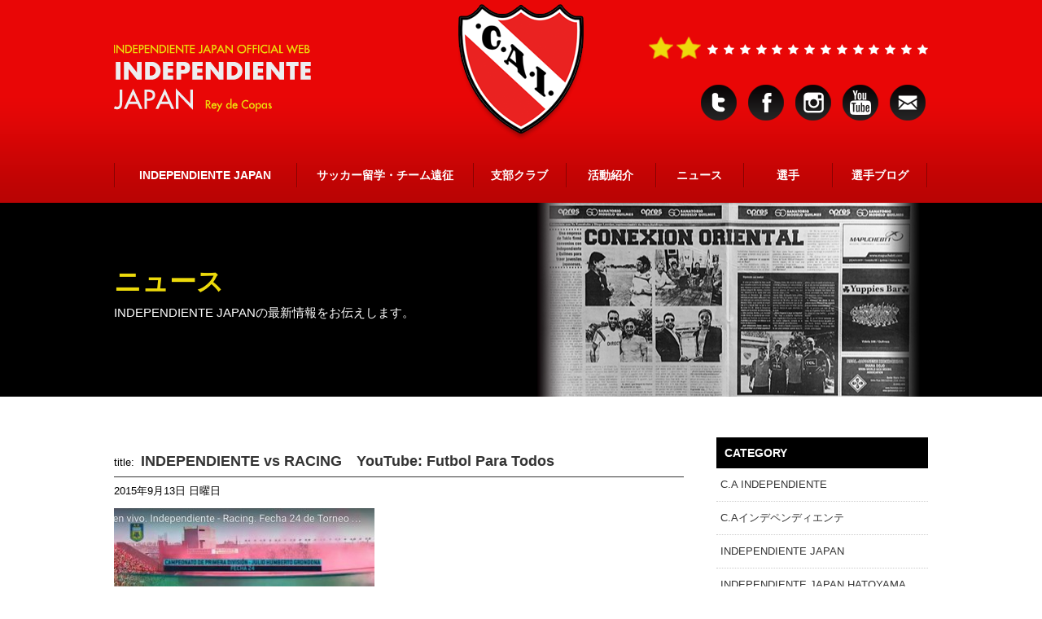

--- FILE ---
content_type: text/html; charset=UTF-8
request_url: http://clubaindependiente.jp/%E6%9C%AA%E5%88%86%E9%A1%9E/independiente-vs-racing.html
body_size: 19787
content:
<!DOCTYPE html PUBLIC "-//W3C//DTD XHTML 1.0 Transitional//EN" "http://www.w3.org/TR/xhtml1/DTD/xhtml1-transitional.dtd">
<html xmlns="http://www.w3.org/1999/xhtml" xmlns:og="http://ogp.me/ns#" xmlns:fb="http://www.facebook.com/2008/fbml">
<head>
<meta http-equiv="Content-Type" content="text/html; charset=UTF-8" />
<title>INDEPENDIENTE JAPAN OFFICIAL WEB SITE</title>
<link rel="icon" type="image/png" href="http://clubaindependiente.jp/wp/wp-content/themes/twentyeleven/favicon.png">
<link rel="alternate" type="application/rss+xml" title="RSS FEED" href="http://clubaindependiente.jp/feed" />



<link rel="stylesheet" type="text/css" href="http://clubaindependiente.jp/wp/wp-content/themes/twentyeleven/css/style.css" />
<link rel="stylesheet" type="text/css" href="http://clubaindependiente.jp/wp/wp-content/themes/twentyeleven/css/reset.css" />



<link rel="stylesheet" type="text/css" href="http://clubaindependiente.jp/wp/wp-content/themes/twentyeleven/css/news.css" />


<script type="text/javascript" src="http://clubaindependiente.jp/wp/wp-content/themes/twentyeleven/js/jquery-1.7.1.min.js"></script>
<script type="text/javascript" src="http://clubaindependiente.jp/wp/wp-content/themes/twentyeleven/js/jquery.easing.1.3.js"></script>
<script type="text/javascript" src="http://clubaindependiente.jp/wp/wp-content/themes/twentyeleven/js/jquery.droppy.js"></script>
<script type="text/javascript" src="http://clubaindependiente.jp/wp/wp-content/themes/twentyeleven/js/heightLine.js"></script>
<script type="text/javascript" src="http://clubaindependiente.jp/wp/wp-content/themes/twentyeleven/js/slidescroll.js"></script>
<script type="text/javascript" src="http://clubaindependiente.jp/wp/wp-content/themes/twentyeleven/js/main.js"></script>
<script type="text/javascript" src="http://clubaindependiente.jp/wp/wp-content/themes/twentyeleven/js/instafeed.min.js"></script>
<script type="text/javascript" src="http://clubaindependiente.jp/wp/wp-content/themes/twentyeleven/js/jquery.tile.js"></script>


<script type="text/javascript">
		$(function(){
			$("#slide .inner").slideShow({
				width: 760, height: 340, nav: true
			});
		})
		$(document).ready(function(){
			$("#slide .inner").fadeIn("normal");
		});
</script>



<link rel="alternate" type="application/rss+xml" title="INDEPENDIENTE JAPAN OFFICIAL WEB SITE &raquo; フィード" href="http://clubaindependiente.jp/feed" />
<link rel="alternate" type="application/rss+xml" title="INDEPENDIENTE JAPAN OFFICIAL WEB SITE &raquo; コメントフィード" href="http://clubaindependiente.jp/comments/feed" />
<link rel="alternate" type="application/rss+xml" title="INDEPENDIENTE JAPAN OFFICIAL WEB SITE &raquo; INDEPENDIENTE vs RACING　YouTube: Futbol Para Todos のコメントのフィード" href="http://clubaindependiente.jp/%e6%9c%aa%e5%88%86%e9%a1%9e/independiente-vs-racing.html/feed" />
<!-- This site uses the Google Analytics by MonsterInsights plugin v6.2.7 - Using Analytics tracking - https://www.monsterinsights.com/ -->
<script type="text/javascript" data-cfasync="false">
		var disableStr = 'ga-disable-UA-66798096-1';

	/* Function to detect opted out users */
	function __gaTrackerIsOptedOut() {
		return document.cookie.indexOf(disableStr + '=true') > -1;
	}

	/* Disable tracking if the opt-out cookie exists. */
	if ( __gaTrackerIsOptedOut() ) {
		window[disableStr] = true;
	}

	/* Opt-out function */
	function __gaTrackerOptout() {
	  document.cookie = disableStr + '=true; expires=Thu, 31 Dec 2099 23:59:59 UTC; path=/';
	  window[disableStr] = true;
	}
		(function(i,s,o,g,r,a,m){i['GoogleAnalyticsObject']=r;i[r]=i[r]||function(){
		(i[r].q=i[r].q||[]).push(arguments)},i[r].l=1*new Date();a=s.createElement(o),
		m=s.getElementsByTagName(o)[0];a.async=1;a.src=g;m.parentNode.insertBefore(a,m)
	})(window,document,'script','//www.google-analytics.com/analytics.js','__gaTracker');

	__gaTracker('create', 'UA-66798096-1', 'auto');
	__gaTracker('set', 'forceSSL', true);
	__gaTracker('send','pageview');
</script>
<!-- / Google Analytics by MonsterInsights -->
<link rel='stylesheet' id='wp-pagenavi-css'  href='http://clubaindependiente.jp/wp/wp-content/plugins/wp-pagenavi/pagenavi-css.css?ver=2.70' type='text/css' media='all' />
<link rel="EditURI" type="application/rsd+xml" title="RSD" href="http://clubaindependiente.jp/wp/xmlrpc.php?rsd" />
<link rel="wlwmanifest" type="application/wlwmanifest+xml" href="http://clubaindependiente.jp/wp/wp-includes/wlwmanifest.xml" /> 
<link rel='prev' title='INDEPENDIENTE vs RACING アベジャネダダビー 3-0の勝利' href='http://clubaindependiente.jp/%e6%9c%aa%e5%88%86%e9%a1%9e/independiente-vs-racing-%e3%82%a2%e3%83%99%e3%82%b8%e3%83%a3%e3%83%8d%e3%83%80%e3%83%80%e3%83%93%e3%83%bc-3-0%e3%81%ae%e5%8b%9d%e5%88%a9.html' />
<link rel='next' title='カズキ &amp; ルカス 世界の才能' href='http://clubaindependiente.jp/%e3%82%a2%e3%83%ab%e3%82%bc%e3%83%b3%e3%83%81%e3%83%b3%e3%82%b5%e3%83%83%e3%82%ab%e3%83%bc%e7%95%99%e5%ad%a6/kazuki-lucas-%e4%b8%96%e7%95%8c%e3%81%ae%e6%89%8d%e8%83%bd.html' />
<meta name="generator" content="WordPress 4.1.41" />
<link rel='canonical' href='http://clubaindependiente.jp/%e6%9c%aa%e5%88%86%e9%a1%9e/independiente-vs-racing.html' />
<link rel='shortlink' href='http://clubaindependiente.jp/?p=1042' />

<script type="text/javascript">

  var _gaq = _gaq || [];
  _gaq.push(['_setAccount', 'UA-11894479-1']);
  _gaq.push(['_trackPageview']);

  (function() {
    var ga = document.createElement('script'); ga.type = 'text/javascript'; ga.async = true;
    ga.src = ('https:' == document.location.protocol ? 'https://ssl' : 'http://www') + '.google-analytics.com/ga.js';
    var s = document.getElementsByTagName('script')[0]; s.parentNode.insertBefore(ga, s);
  })();

</script>

</head>

<body class="single single-post postid-1042 single-format-standard singular two-column right-sidebar">


<!-- header -->
<div id="header">
	<div class="inner">
<h1><a href="/"><img src="http://clubaindependiente.jp/wp/wp-content/themes/twentyeleven/images/logo_header.png" alt="INDEPENDIENTE JAPAN" /></a></h1>
        <p class="ttl"><img src="http://clubaindependiente.jp/wp/wp-content/themes/twentyeleven/images/ttl_header.png" alt="INDEPENDIENTE JAPAN OFFICIAL WEB INDEPENDIENTE JAPAN" /></p>
        <p class="star"><img src="http://clubaindependiente.jp/wp/wp-content/themes/twentyeleven/images/pic_header_01.png" alt="" /></p>

     
        <ul class="sns">
            <li><a href="https://twitter.com/caijapan" target="_blank"><img src="http://clubaindependiente.jp/wp/wp-content/themes/twentyeleven/images/ico_twitter.png" alt="" /></a></li>
            <li><a href="https://www.facebook.com/independientejapan" target="_blank"><img src="http://clubaindependiente.jp/wp/wp-content/themes/twentyeleven/images/ico_facebook.png" alt="" /></a></li>
            <li><a href="https://instagram.com/independientejapan/" target="_blank"><img src="http://clubaindependiente.jp/wp/wp-content/themes/twentyeleven/images/ico_instagram.png" alt="" /></a></li>
	    <li><a href="https://www.youtube.com/user/SitioOficialCAI" target="_blank"><img src="http://clubaindependiente.jp/wp/wp-content/themes/twentyeleven/images/ico_youtube.png" alt="" /></a></li>
            <li><a href="mailto:independientejapan@hotmail.com" target="_blank"><img src="http://clubaindependiente.jp/wp/wp-content/themes/twentyeleven/images/ico_mail.png" alt="" /></a></li>
        </ul>
        <ul class="gnav">
            <li class="about"><a href="/about/">INDEPENDIENTE JAPAN</a></li>
            <li class="abroad"><a href="/abroad/">サッカー留学・チーム遠征</a></li>
	    <li class="branch"><a href="/branch/">支部クラブ</a></li>
            <li class="introduction"><a href="/introduction/">活動紹介</a></li>
            <li class="news"><a href="/news/">ニュース</a></li>
            <li class="player"><a href="/player/">選手</a></li>
            <li class="blog"><a href="/blog/">選手ブログ</a></li
        ></ul>
    </div>
</div>
<!-- header -->


<div id="container">

	

<div class="breadcrumbs">
    </div>


<div id="header-gra-inner">


<div id="top">
	<div class="top_news">
    	<h2>ニュース</h2>
        <p class="sttl">
INDEPENDIENTE JAPANの最新情報をお伝えします。
        </p>
    </div>
</div>






</div>


<!-- /header -->
    
   











<!-- /header -->
<div id="main">
<div id="conts">



					



<article id="post-1042" class="post-1042 post type-post status-publish format-standard hentry category-1">

<div class="article">

				
<p class="title"><span>title:</span><a href="http://clubaindependiente.jp/%e6%9c%aa%e5%88%86%e9%a1%9e/independiente-vs-racing.html">INDEPENDIENTE vs RACING　YouTube: Futbol Para Todos</a></p>
<span>2015年9月13日 日曜日</span>

<div class="photo"></div>
<p> <p><a href="http://clubaindependiente.jp/wp/wp-content/uploads/2015/09/image51.jpg"><img class="alignnone size-medium wp-image-1050" src="http://clubaindependiente.jp/wp/wp-content/uploads/2015/09/image51-320x232.jpg" alt="image" width="320" height="232" /></a></p>
<p>↓　↓　↓ YouTube: Futbol Para Totos/ en vivo ↓　↓　↓</p>
<p><iframe width="584" height="329" src="https://www.youtube.com/embed/vDrYO5dcDXM?feature=oembed" frameborder="0" allowfullscreen></iframe></p>
</p>



	<div class="entry-content">

			</div><!-- .entry-content -->


    
    
</article><!-- #post-1042 -->



<nav id="nav-single">
<span class="nav-previous"><a href="http://clubaindependiente.jp/%e6%9c%aa%e5%88%86%e9%a1%9e/independiente-vs-racing-%e3%82%a2%e3%83%99%e3%82%b8%e3%83%a3%e3%83%8d%e3%83%80%e3%83%80%e3%83%93%e3%83%bc-3-0%e3%81%ae%e5%8b%9d%e5%88%a9.html" rel="prev"><span class="meta-nav">&larr;</span> PREV.</a></span>
<span class="nav-next"><a href="http://clubaindependiente.jp/%e3%82%a2%e3%83%ab%e3%82%bc%e3%83%b3%e3%83%81%e3%83%b3%e3%82%b5%e3%83%83%e3%82%ab%e3%83%bc%e7%95%99%e5%ad%a6/kazuki-lucas-%e4%b8%96%e7%95%8c%e3%81%ae%e6%89%8d%e8%83%bd.html" rel="next">NEXT <span class="meta-nav">&rarr;</span></a></span>
</nav><!-- #nav-single -->

				
</div><!-- #conts -->
		

<div id="sidebar" class="widget-area" role="complementary">


			<aside id="categories-2" class="widget widget_categories"><h3 class="widget-title">CATEGORY</h3>		<ul>
	<li class="cat-item cat-item-63"><a href="http://clubaindependiente.jp/./c-a-independiente" >C.A INDEPENDIENTE</a>
</li>
	<li class="cat-item cat-item-62"><a href="http://clubaindependiente.jp/./c-a%e3%82%a4%e3%83%b3%e3%83%87%e3%83%9a%e3%83%b3%e3%83%87%e3%82%a3%e3%82%a8%e3%83%b3%e3%83%86" >C.Aインデペンディエンテ</a>
</li>
	<li class="cat-item cat-item-90"><a href="http://clubaindependiente.jp/./independiente-japan" >INDEPENDIENTE JAPAN</a>
</li>
	<li class="cat-item cat-item-102"><a href="http://clubaindependiente.jp/./independiente-japan-hatoyama" >INDEPENDIENTE JAPAN HATOYAMA</a>
</li>
	<li class="cat-item cat-item-91"><a href="http://clubaindependiente.jp/./independiente-japan-miyakojima" >INDEPENDIENTE JAPAN MIYAKOJIMA</a>
</li>
	<li class="cat-item cat-item-87"><a href="http://clubaindependiente.jp/./kick-futbol-life" >KICK &amp; FUTBOL LIFE</a>
</li>
	<li class="cat-item cat-item-50"><a href="http://clubaindependiente.jp/./santiago-rodriguez" >Santiago Rodriguez</a>
</li>
	<li class="cat-item cat-item-64"><a href="http://clubaindependiente.jp/./yu-kawakubo" >Yu Kawakubo</a>
</li>
	<li class="cat-item cat-item-57"><a href="http://clubaindependiente.jp/./%e3%82%a2%e3%83%ab%e3%82%bc%e3%83%b3%e3%83%81%e3%83%b3%e3%82%b5%e3%83%83%e3%82%ab%e3%83%bc%e7%95%99%e5%ad%a6" >アルゼンチンサッカー留学</a>
</li>
	<li class="cat-item cat-item-12"><a href="http://clubaindependiente.jp/./%e3%83%a1%e3%83%87%e3%82%a3%e3%82%a2" >メディア</a>
</li>
	<li class="cat-item cat-item-44"><a href="http://clubaindependiente.jp/./%e5%8b%95%e7%94%bb" >動画</a>
</li>
	<li class="cat-item cat-item-54"><a href="http://clubaindependiente.jp/./%e5%b7%9d%e4%b9%85%e4%bf%9d-%e6%82%a0" >川久保 悠</a>
</li>
	<li class="cat-item cat-item-85"><a href="http://clubaindependiente.jp/./%e6%97%a5%e9%87%8e-%e5%8b%87%e4%ba%ba" >日野 勇人</a>
</li>
	<li class="cat-item cat-item-1"><a href="http://clubaindependiente.jp/./%e6%9c%aa%e5%88%86%e9%a1%9e" >未分類</a>
</li>
	<li class="cat-item cat-item-112"><a href="http://clubaindependiente.jp/./%e6%ab%bb%e4%ba%95-%e6%82%a0%e8%b2%b4" >櫻井 悠貴</a>
</li>
		</ul>
</aside><aside id="archives-2" class="widget widget_archive"><h3 class="widget-title">ARCHIVES</h3>		<ul>
	<li><a href='http://clubaindependiente.jp/2021/12'>2021年12月</a></li>
	<li><a href='http://clubaindependiente.jp/2021/09'>2021年9月</a></li>
	<li><a href='http://clubaindependiente.jp/2021/08'>2021年8月</a></li>
	<li><a href='http://clubaindependiente.jp/2021/07'>2021年7月</a></li>
	<li><a href='http://clubaindependiente.jp/2021/06'>2021年6月</a></li>
	<li><a href='http://clubaindependiente.jp/2021/05'>2021年5月</a></li>
	<li><a href='http://clubaindependiente.jp/2021/04'>2021年4月</a></li>
	<li><a href='http://clubaindependiente.jp/2021/03'>2021年3月</a></li>
	<li><a href='http://clubaindependiente.jp/2020/01'>2020年1月</a></li>
	<li><a href='http://clubaindependiente.jp/2019/12'>2019年12月</a></li>
	<li><a href='http://clubaindependiente.jp/2019/11'>2019年11月</a></li>
	<li><a href='http://clubaindependiente.jp/2019/05'>2019年5月</a></li>
	<li><a href='http://clubaindependiente.jp/2019/02'>2019年2月</a></li>
	<li><a href='http://clubaindependiente.jp/2019/01'>2019年1月</a></li>
	<li><a href='http://clubaindependiente.jp/2018/11'>2018年11月</a></li>
	<li><a href='http://clubaindependiente.jp/2018/10'>2018年10月</a></li>
	<li><a href='http://clubaindependiente.jp/2018/09'>2018年9月</a></li>
	<li><a href='http://clubaindependiente.jp/2018/08'>2018年8月</a></li>
	<li><a href='http://clubaindependiente.jp/2018/07'>2018年7月</a></li>
	<li><a href='http://clubaindependiente.jp/2018/06'>2018年6月</a></li>
	<li><a href='http://clubaindependiente.jp/2018/05'>2018年5月</a></li>
	<li><a href='http://clubaindependiente.jp/2018/04'>2018年4月</a></li>
	<li><a href='http://clubaindependiente.jp/2018/03'>2018年3月</a></li>
	<li><a href='http://clubaindependiente.jp/2018/02'>2018年2月</a></li>
	<li><a href='http://clubaindependiente.jp/2018/01'>2018年1月</a></li>
	<li><a href='http://clubaindependiente.jp/2017/12'>2017年12月</a></li>
	<li><a href='http://clubaindependiente.jp/2017/11'>2017年11月</a></li>
	<li><a href='http://clubaindependiente.jp/2017/10'>2017年10月</a></li>
	<li><a href='http://clubaindependiente.jp/2017/09'>2017年9月</a></li>
	<li><a href='http://clubaindependiente.jp/2017/08'>2017年8月</a></li>
	<li><a href='http://clubaindependiente.jp/2017/07'>2017年7月</a></li>
	<li><a href='http://clubaindependiente.jp/2017/05'>2017年5月</a></li>
	<li><a href='http://clubaindependiente.jp/2017/03'>2017年3月</a></li>
	<li><a href='http://clubaindependiente.jp/2017/02'>2017年2月</a></li>
	<li><a href='http://clubaindependiente.jp/2016/11'>2016年11月</a></li>
	<li><a href='http://clubaindependiente.jp/2016/10'>2016年10月</a></li>
	<li><a href='http://clubaindependiente.jp/2016/09'>2016年9月</a></li>
	<li><a href='http://clubaindependiente.jp/2016/08'>2016年8月</a></li>
	<li><a href='http://clubaindependiente.jp/2016/07'>2016年7月</a></li>
	<li><a href='http://clubaindependiente.jp/2016/06'>2016年6月</a></li>
	<li><a href='http://clubaindependiente.jp/2016/05'>2016年5月</a></li>
	<li><a href='http://clubaindependiente.jp/2016/04'>2016年4月</a></li>
	<li><a href='http://clubaindependiente.jp/2016/03'>2016年3月</a></li>
	<li><a href='http://clubaindependiente.jp/2016/02'>2016年2月</a></li>
	<li><a href='http://clubaindependiente.jp/2016/01'>2016年1月</a></li>
	<li><a href='http://clubaindependiente.jp/2015/12'>2015年12月</a></li>
	<li><a href='http://clubaindependiente.jp/2015/11'>2015年11月</a></li>
	<li><a href='http://clubaindependiente.jp/2015/10'>2015年10月</a></li>
	<li><a href='http://clubaindependiente.jp/2015/09'>2015年9月</a></li>
	<li><a href='http://clubaindependiente.jp/2015/08'>2015年8月</a></li>
	<li><a href='http://clubaindependiente.jp/2015/07'>2015年7月</a></li>
	<li><a href='http://clubaindependiente.jp/2015/06'>2015年6月</a></li>
	<li><a href='http://clubaindependiente.jp/2015/05'>2015年5月</a></li>
	<li><a href='http://clubaindependiente.jp/2015/04'>2015年4月</a></li>
	<li><a href='http://clubaindependiente.jp/2015/03'>2015年3月</a></li>
	<li><a href='http://clubaindependiente.jp/2015/02'>2015年2月</a></li>
	<li><a href='http://clubaindependiente.jp/2015/01'>2015年1月</a></li>
	<li><a href='http://clubaindependiente.jp/2014/12'>2014年12月</a></li>
	<li><a href='http://clubaindependiente.jp/2014/11'>2014年11月</a></li>
		</ul>
</aside>		<aside id="recent-posts-2" class="widget widget_recent_entries">		<h3 class="widget-title">LATEST NEWS</h3>		<ul>
					<li>
				<a href="http://clubaindependiente.jp/%e6%9c%aa%e5%88%86%e9%a1%9e/independiente-japan-hatoyama-u-12-%e5%86%ac%e5%90%88%e5%ae%bf%e5%be%a1%e6%ae%bf%e5%a0%b4%e3%82%af%e3%83%aa%e3%82%b9%e3%83%9e%e3%82%b9cup-%e6%ba%96%e5%84%aa%e5%8b%9d.html">INDEPENDIENTE JAPAN HATOYAMA U-12 冬合宿/御殿場クリスマスCUP 準優勝</a>
						</li>
					<li>
				<a href="http://clubaindependiente.jp/%e6%9c%aa%e5%88%86%e9%a1%9e/independiente-japan-hatoyama-u-12-dalponte-jr%e3%83%95%e3%83%83%e3%83%88%e3%82%b5%e3%83%ab%e5%a4%a7%e4%bc%9a.html">INDEPENDIENTE JAPAN HATOYAMA U-12 DalPonte Jrフットサル大会</a>
						</li>
					<li>
				<a href="http://clubaindependiente.jp/%e6%9c%aa%e5%88%86%e9%a1%9e/independiente-japan-hatoyama-u-12-gla-spo-u-12%e5%a4%a7%e4%bc%9a-%e6%ba%96%e5%84%aa%e5%8b%9d.html">INDEPENDIENTE JAPAN HATOYAMA U-12/ Gla-spo U-12大会 準優勝</a>
						</li>
					<li>
				<a href="http://clubaindependiente.jp/%e6%9c%aa%e5%88%86%e9%a1%9e/independiente-japan-hatoyama-u-12-tobigeri-festival-3%e4%bd%8d%e5%85%a5%e8%b3%9e.html">INDEPENDIENTE JAPAN HATOYAMA U-12 TOBIGERI FESTIVAL 3位入賞</a>
						</li>
					<li>
				<a href="http://clubaindependiente.jp/%e6%9c%aa%e5%88%86%e9%a1%9e/independiente-japan-hatoyama-u-12-4%e7%a8%ae%e3%83%aa%e3%83%bc%e3%82%b0%e7%9c%8c%e5%a4%a7%e4%bc%9a%e5%87%ba%e5%a0%b4%e6%b1%ba%e5%ae%9a%ef%bc%81%ef%bc%81.html">INDEPENDIENTE JAPAN HATOYAMA U-12 4種リーグ県大会出場決定！！</a>
						</li>
				</ul>
		</aside>


<!--sidebar -->



<!--/sidebar -->

</div>

</div><!-- #main -->

</div>
<!-- /content -->

<!-- footer -->
<div id="footer">

	<script type="text/javascript">
	var userFeed = new Instafeed({
	get:'user',
	userId:'2092137391',
	links:true,
	limit:16,
	resolution:'low_resolution',
	template:'<li><a href="{{link}}"><img src="{{image}}" target="_blank"></a></li>',
	accessToken:'2092137391.4e40ff8.49478764fbd643b7935b269e1b295bc9'
	});
	userFeed.run();
	</script> 
	<ul id="instafeed"></ul>


	<div class="footer_top"><img src="http://clubaindependiente.jp/wp/wp-content/themes/twentyeleven/images/bg_footer_top.jpg" alt="" /></div>
	<div class="footer_bottom">
    	<div class="inner">


    		<p class="img"><img src="http://clubaindependiente.jp/wp/wp-content/themes/twentyeleven/images/logo_footer.gif" alt="Club Atletico Independiente" /></p>
            <p class="trophy"><img src="http://clubaindependiente.jp/wp/wp-content/themes/twentyeleven/images/trophy.gif" alt="" /></p>
        </div>
    </div>
</div>
<!-- footer -->

</body>
</html>



--- FILE ---
content_type: text/css
request_url: http://clubaindependiente.jp/wp/wp-content/themes/twentyeleven/css/style.css
body_size: 53499
content:
@charset "UTF-8";
/* CSS Document */


/*================================================
　　　　* common
================================================*/
html,body{margin:0;padding:0;height:100%;background:transparent;}body{font:13px/1.231 arial,YuGothic,'Yu Gothic', '游ゴシック',"ヒラギノ角ゴ Pro W3","Hiragino Kaku Gothic Pro","Lucida Grande","ＭＳ Ｐゴシック","Osaka",sans-serif;*font-size:small;*font:x-small;color:#000000;text-align:left;background:#ffffff;line-height:1.6;}article,aside,canvas,details,figcaption,figure,footer,header,hgroup,menu,nav,section,summary{display:block;}table{font-size: inherit;font:100%;width:100%;border-collapse:collapse;border:0;}pre,code,kbd,samp,tt{font-family:monospace;*font-size:108%;line-height:100%;}img{vertical-align:bottom;}strong{font-weight:bold;}p{margin-bottom:1em;}object{margin:0;padding:0;}

p,.txt,.title,.sttl,a,h2 span,.left{
	font-family:arial,YuGothic,'Yu Gothic', '游ゴシック',"ヒラギノ角ゴ Pro W3","Hiragino Kaku Gothic Pro","Lucida Grande","ＭＳ Ｐゴシック","Osaka",sans-serif;

	}

	html,body{
    width: 100%;
}


#container{
	overflow:hidden;
	min-width:1100px;
	width:100%;
	}

a {
	text-decoration: none;
	-webkit-transition: all 0.3s ease;
	-moz-transition: all 0.3s ease;
		color: #333;
}

a:hover {
	opacity: 0.6; filter: alpha(opacity=60);
	text-decoration:none;
}
a:visited {
	color: #333;
	text-decoration: none;
}


a:active {
	color: #333;
	text-decoration: none;
}


.cv a {
			background: url(../images/ico_cv.gif) no-repeat 40px 10px;
			border: 5px solid #e81122;
			color: #e81122;
			font-size: 18px;
			font-weight: bold;
			width: 460px;
			height: 45px;
			margin: 0 auto;
			padding: 25px 0 0 110px;
			display: block;
		}

.cv_tel{
			color: #e81122;
			font-size: 16px;
			font-weight: bold;
			text-align:center;
			padding-top:10px;
}

/* header */
#header {
	background: url(../images/bg_header.gif) repeat-x;
	height: 249px;
	box-shadow: 0 1px 3px #000;
	overflow:hidden;
	-moz-box-shadow: 0 1px 3px #000;
    -webkit-box-shadow: 0 1px 3px #000;
	min-width:1100px;
	width:100%;

}

	#header .inner {
		width: 1000px;
		margin: 0 auto;
		position: relative;
		overflow: hidden;
	}

		#header .inner h1 {
			text-align: center;
			padding: 5px 0 25px 0;
		}

		#header .inner .ttl {
			position: absolute;
			top: 55px;
			left: 0;
		}

		#header .inner .star {
			position: absolute;
			top: 45px;
			right: 0;
		}

		#header .inner ul.sns {
			width: 236px;
			width: 294px;
			margin: 0 -15px 0 0;
			position: absolute;
			top: 104px;
			right: 0;
			overflow: hidden;
		}

			#header .inner ul.sns li {
				width: 44px;
				margin: 0 14px 0 0;
				float: left;
			}

		#header .inner ul.gnav {
			background: url(../images/border_gnav.gif) no-repeat right;
			overflow: hidden;
		}

			#header .inner ul.gnav li {
				background: url(../images/border_gnav.gif) no-repeat left;
				font-family: YuGothic, '游ゴシック','ヒラギノ角ゴ Pro W3','Hiragino Kaku Gothic Pro','メイリオ',Meiryo,sans-serif;
				font-size: 14px;
				font-weight: bold;
				text-align: center;
				float: left;
			}

				#header .inner ul.gnav li a {
					padding: 8px 0;
					display: block;
				}

			#header .inner ul.gnav li.about {
				width: 224px;
			}

			#header .inner ul.gnav li.abroad {
				width: 217px;
			}

			#header .inner ul.gnav li.branch {
				width: 114px;
			}

			#header .inner ul.gnav li.introduction {
				width: 110px;
			}

			#header .inner ul.gnav li.news {
				width: 108px;
			}

			#header .inner ul.gnav li.player {
				width: 109px;
			}

			#header .inner ul.gnav li.blog {
				width: 118px;
			}

				#header .inner ul.gnav li a {
					color: #FFFFFF;
				}
/* /header */

/* top */
#top {
	background: #000000;
}
/* /top */

/* content */
#content {
	background: url(../images/bg_logo.gif) no-repeat center 0;
font-family:YuGothic, 'Yu Gothic', '游ゴシック','ヒラギノ角ゴ Pro W3','Hiragino Kaku Gothic Pro','メイリオ',Meiryo,sans-serif;
}

/* /content */

/* footer */
#footer {
	overflow:hidden;
	min-width:1100px;
	width:100%;
}

	#footer .footer_top img{
		width: 100%;
	}

	#footer .footer_bottom {
		background: #000000;
		padding: 70px 0 40px 0;
	}

	#footer .inner {
		width: 1000px;
		margin: 0 auto;
	}

		#footer .instagram {
			font-size: 20px;
			font-weight: bold;
			text-align: center;
			padding: 40px 0 0;
			margin: 0;
		}

		#footer #instafeed {
		list-style: outside none none;
		margin: 0 auto;
		padding:90px 0 0;
		position: relative;
		width: 1000px;
		}

		#footer #instafeed::after {
		clear: both;
		content: ".";
		display: block;
		font-size: 0;
		height: 0;
		visibility: hidden;
		}

		#footer #instafeed li {
		float: left;
		padding:0 10px 20px;
		width:105px;
		height:105px;
		overflow:hidden;
		}

		#footer #instafeed li img {
		width:105px;
		}

		#footer .inner .img {
			padding: 0 0 30px 0;
		}

		#footer .inner .trophy {
			width: 528px;
			margin: 0 auto;
		}

/* /footer */


/*================================================
　　　　* /common
================================================*/


/*================================================
　　　　* lower
================================================*/

/*===== index =====*/

/* top */

/* top_index */
#slide {
			background-color: #000;
	font-size: 20px;
	font-weight: bold;
	text-align: center;
	padding: 20px 0 5px 0;
}

.slide-nav{
	display:inline;
	padding:0 4px;
	text-align: center;
	}

ul.slide-nav li{
		display:inline;
	padding:0 4px;
	}
ul.slide-nav li a{
		cursor:pointer;
		transition: all 0.3s ease 0s;

	}




/* /top_index */

/* /top */

/* content */
.content_index {

	padding: 80px 0 ;
		background: url(../images/bg_logo.gif) no-repeat center 0;
}

	.content_index .sec_01 {
		width: 1000px;
		margin: 0 auto 80px auto;
	}
		.content_index .sec_01 h2 {
			text-align: center;
			margin: 0 0 10px 0;
		}
		.content_index .sec_01 .sttl {
			color: #e60012;
			font-size: 15px;
			font-weight: bold;
			text-align: center;
			margin: 0 0 35px 0;
		}
		.content_index .sec_01 ul li .date {
			font-size: 13px;
			margin: 0 0 10px 0;
		}
		.content_index .sec_01 ul#newslist {
			width: 1020px;
			margin: 0 -30px 15px 0;
			overflow: hidden;
		}
		.content_index .sec_01 ul#newslist li{
			width: 310px;
			margin: 0 30px 50px 0;
			float: left;
			overflow:hidden;
		}
		.content_index .sec_01 ul#newslist li:nth-child(3n+1){
			clear: both;
		}
		.content_index .sec_01 ul#newslist li .title {
			position:relative;
			line-height:1.6;
			margin:10px 0 0 0;
		}
		.content_index .sec_01 ul#newslist li .title a{
			display:block;
			text-align:left;
		}
		.content_index .sec_01 ul#newslist li .date{
			margin:10px 0 0 0;
			display:block;
			font-size:12px;
		}
		.content_index .sec_01 ul#newslist li img{
			width:auto;
			height:210px;
		}
		.content_index .sec_01 .btn a {
			background-color: #e80100;
			color: #FFFFFF;
			font-size: 14px;
			text-align: center;
			width: 190px;
			margin: 0 auto;
			padding: 15px 0;
			display: block;
			border-radius:4px;
			font-family:arial,YuGothic,'Yu Gothic', '游ゴシック',"ヒラギノ角ゴ Pro W3","Hiragino Kaku Gothic Pro","Lucida Grande","ＭＳ Ｐゴシック","Osaka",sans-serif;
		}

.sec_02 {
	margin: 0 0 100px 0;
}

	.sec_02 .about {
		border-top: 1px solid #cccccc;
		background: #FFFFFF;
	}

		.sec_02 .about .inner {
			background: url(../images/bg_index_01.jpg) no-repeat 0;
			width: 1000px;
			height: 379px;
			margin: 0 auto;
			position: relative;
			overflow: hidden;
		}

			.sec_02 .about .inner .box {
				width: 440px;
				position: absolute;
				top: 115px;
				left: 0;
			}

				.sec_02 .about .inner .box .ttl {
					font-size: 26px;
font-family: YuGothic, '游ゴシック','ヒラギノ角ゴ Pro W3','Hiragino Kaku Gothic Pro','メイリオ',Meiryo,sans-serif;
					font-weight: bold;
					margin: 0 0 20px 0;
				}

				.sec_02 .about .inner .box .txt {
					font-size: 15px;
					line-height: 1.7;
					margin: 0 0 20px 0;
				}

					.sec_02 .btn a {
						background-color: #e80100;
						color: #FFFFFF;
						font-size: 14px;
						text-align: center;
						width: 190px;
						padding: 15px 0;
						display: block;
						border-radius:4px;
							font-family:arial,YuGothic,'Yu Gothic', '游ゴシック',"ヒラギノ角ゴ Pro W3","Hiragino Kaku Gothic Pro","Lucida Grande","ＭＳ Ｐゴシック","Osaka",sans-serif;
					}

	.sec_02 .abroad {
		background-color: #1c1c1c;
	}

		.sec_02 .abroad .inner {
			background: url(../images/bg_index_02.jpg) no-repeat 0;
			width: 1000px;
			height: 380px;
			margin: 0 auto;
			position: relative;
			overflow: hidden;
		}

			.sec_02 .abroad .inner .box {
				width: 385px;
				position: absolute;
				top: 95px;
				left: 615px;
			}

				.sec_02 .abroad .inner .box .ttl {
					color: #FFFFFF;
					font-size: 26px;
font-family: YuGothic, '游ゴシック','ヒラギノ角ゴ Pro W3','Hiragino Kaku Gothic Pro','メイリオ',Meiryo,sans-serif;
					font-weight: bold;
					margin: 0 0 20px 0;
				}

				.sec_02 .abroad .inner .box .txt {
					color: #FFFFFF;
					font-size: 15px;
					line-height: 1.7;
					margin: 0 0 20px 0;
				}



	.sec_02 .volunteer {
		background: #FFFFFF;
	}

		.sec_02 .volunteer .inner {
			background: url(../images/bg_index_03.jpg) no-repeat 0;
			width: 1000px;
			height: 378px;
			margin: 0 auto;
			position: relative;
			overflow: hidden;
		}

			.sec_02 .volunteer .inner .box {
				width: 440px;
				position: absolute;
				top: 115px;
				left: 0;
			}

				.sec_02 .volunteer .inner .box .ttl {
					font-size: 26px;
font-family: YuGothic, '游ゴシック','ヒラギノ角ゴ Pro W3','Hiragino Kaku Gothic Pro','メイリオ',Meiryo,sans-serif;
					font-weight: bold;
					margin: 0 0 20px 0;
				}

				.sec_02 .volunteer .inner .box .txt {
					font-size: 15px;
					line-height: 1.7;
					margin: 0 0 20px 0;
				}



	.sec_02 .introduction {
		background-color: #000000;
	}

		.sec_02 .introduction .inner {
			background: url(../images/bg_index_04.jpg) no-repeat 0;
			width: 1000px;
			height: 380px;
			margin: 0 auto;
			position: relative;
			overflow: hidden;
		}

			.sec_02 .introduction .inner .box {
				width: 385px;
				position: absolute;
				top: 95px;
				left: 615px;
			}

				.sec_02 .introduction .inner .box .ttl {
					color: #FFFFFF;
					font-size: 26px;
font-family: YuGothic, '游ゴシック','ヒラギノ角ゴ Pro W3','Hiragino Kaku Gothic Pro','メイリオ',Meiryo,sans-serif;
					font-weight: bold;
					margin: 0 0 20px 0;
				}

				.sec_02 .introduction .inner .box .txt {
					color: #FFFFFF;
					font-size: 15px;
					line-height: 1.7;
					margin: 0 0 20px 0;
				}



.sec_03 {
	margin: 0 0 80px 0;
}

	.sec_03 .inner {
		width: 1000px;
		margin: 0 auto;
	}

		.sec_03 .inner  ul {
			width: 1020px;
			margin: 0 -20px 0 0;
			overflow: hidden;
		}

			.sec_03 .inner  ul li {
				width: 320px;
				margin: 0 20px 20px 0;
				float: left;
			}

/* /content */

/*===== /index =====*/

/*===== about =====*/

/* top */

/* top_about */
.top_about {
	background: url(../images/bg_top_about.jpg) no-repeat 0;
	width: 1000px;
	height: 239px;
	margin: 0 auto;
}

	.top_about h2 {
		color: #edda0b;
font-family: YuGothic, '游ゴシック','ヒラギノ角ゴ Pro W3','Hiragino Kaku Gothic Pro','メイリオ',Meiryo,sans-serif;
		font-size: 33px;
		font-weight: bold;
		margin: 0 0 10px 0;
		padding: 80px 0 0 0;
	}

	.top_about .sttl {
		color: #FFFFFF;
		font-size: 15px;
		line-height: 1.6;
	}
/* /top_about */

/* /top */

/* content */
.content_about {
	width: 1000px;
	margin: 0 auto;
	padding: 80px 0 0 0;
	font-family: YuGothic, '游ゴシック','ヒラギノ角ゴ Pro W3','Hiragino Kaku Gothic Pro','メイリオ',Meiryo,sans-serif;
}

	.content_about .sec_01 {
		width: 1000px;
		margin: 0 auto;
	}

		.content_about .sec_01 .dl_01 {
			width: 1000px;
			margin: 0 0 135px 0;
			overflow: hidden;
		}

			.content_about .sec_01 .dl_01 dt {
				width: 400px;
				margin:0 60px 0 0;
				float: left;
			}

				.content_about .sec_01 .dl_01 dt .img_01 {
					margin:0 0 10px 0;
				}

			.content_about .sec_01 .dl_01 dd {
				width: 540px;
				float: left;
			}

				.content_about .sec_01 .dl_01 dd .ttl {
					color: #cd0000;
					font-size: 24px;
					font-weight: bold;
					line-height: 1.5;
					margin: 0 0 35px 0;
				}

				.content_about .sec_01 .dl_01 dd .txt {
					font-size: 15px;
					line-height: 1.7;
				}

		.content_about .sec_01 .dl_02 {
			width: 1000px;
			margin: 0 0 135px 0;
			overflow: hidden;
		}

			.content_about .sec_01 .dl_02 dt {
				width: 540px;
				margin:0 60px 0 0;
				float: left;
			}
				.content_about .sec_01 .dl_02 dt .ttl {
					color: #cd0000;
					font-size: 24px;
					font-weight: bold;
					line-height: 1.5;
					margin: 0 0 10px 0;
				}

				.content_about .sec_01 .dl_02 dt .sttl {
					color: #cd0000;
					font-size: 14px;
					font-weight: bold;
					line-height: 1.5;
					margin: 0 0 35px 0;
				}

				.content_about .sec_01 .dl_02 dt .txt {
					font-size: 15px;
					line-height: 1.7;
				}

					.content_about .sec_01 .dl_02 dt .txt a {
						color: #2ba6f4;
						text-decoration: underline;
					}

			.content_about .sec_01 .dl_02 dd {
				width: 400px;
				float: left;
			}

				.content_about .sec_01 .dl_02 dd .img_01 {
					margin:0 0 10px 0;
				}

		.content_about .sec_01 .dl_03 {
			width: 1000px;
			margin: 0 0 135px 0;
			overflow: hidden;
		}

			.content_about .sec_01 .dl_03 dt {
				width: 400px;
				margin:0 60px 0 0;
				float: left;
			}

				.content_about .sec_01 .dl_03 dt .img_01 {
					margin:0 0 10px 0;
				}

				.content_about .sec_01 .dl_03 dt .img_02 {
					margin:0 0 10px 0;
				}

			.content_about .sec_01 .dl_03 dd {
				width: 540px;
				float: left;
			}

				.content_about .sec_01 .dl_03 dd .ttl {
					color: #cd0000;
					font-size: 24px;
					font-weight: bold;
					margin: 0 0 35px 0;
				}

				.content_about .sec_01 .dl_03 dd .txt_01 {
					font-size: 15px;
					line-height: 1.7;
					margin: 0 0 20px 0;
				}

				.content_about .sec_01 .dl_03 dd .titles {
					border-top: 1px solid #cccccc;
					border-bottom: 1px solid #cccccc;
					padding: 20px 0;
					margin: 0 0 20px 0;
				}

					.content_about .sec_01 .dl_03 dd .title_name_l {
						color: #333333;
						font-size: 15px;
						font-weight: bold;
						margin: 0 0 20px 0;
					}

					.content_about .sec_01 .dl_03 dd .title_name_s {
						color: #333333;
						font-size: 14px;
						font-weight: bold;
						margin: 0 0 15px 0;
					}

					.content_about .sec_01 .dl_03 dd .year {
						color: #333333;
						font-size: 14px;
						margin: 0 0 15px 0;
					}

					.content_about .sec_01 .dl_03 dd .year_last {
						color: #333333;
						font-size: 14px;
						margin: 0;
					}

				.content_about .sec_01 .dl_03 dd .txt_02 {
					font-size: 15px;
					line-height: 1.7;
					margin: 0;
				}

		.content_about .sec_01 .dl_04 {
			width: 1000px;
			margin: 0 0 135px 0;
			overflow: hidden;
		}

			.content_about .sec_01 .dl_04 dt {
				width: 540px;
				margin:0 60px 0 0;
				float: left;
			}
				.content_about .sec_01 .dl_04 dt .ttl {
					color: #cd0000;
					font-size: 24px;
					font-weight: bold;
					line-height: 1.5;
					margin: 0 0 10px 0;
				}

				.content_about .sec_01 .dl_04 dt .txt {
					font-size: 15px;
					line-height: 1.7;
				}

			.content_about .sec_01 .dl_04 dd {
				width: 400px;
				float: left;
			}

.sec_02_about {
	background-color: #f2f2f2;
	padding: 115px 0 65px 0;
}

	.sec_02_about .inner {
		width: 1000px;
		margin: 0 auto;
	}

		.sec_02_about .inner h2 {
			background: -webkit-gradient(linear, left top, left bottom, color-stop(1.00, #3a3a3a), color-stop(0.00, #1c1c1c));
			background: -webkit-linear-gradient(#1c1c1c, #3a3a3a);
			background: -moz-linear-gradient(#1c1c1c, #3a3a3a);
			background: -o-linear-gradient(#1c1c1c, #3a3a3a);
			background: -ms-linear-gradient(#1c1c1c, #3a3a3a);
			background: linear-gradient(#1c1c1c, #3a3a3a);
			border-radius: 3px;        /* CSS3草案 */
			-webkit-border-radius: 3px;    /* Safari,Google Chrome用 */
			-moz-border-radius: 3px;   /* Firefox用 */
			font-size: 24px;
			font-weight: bold;
			padding: 20px 0 20px 25px;
			margin: 0 0 40px 0;
		}

			.sec_02_about .inner h2 span {
				font-family:arial,YuGothic,'Yu Gothic', '游ゴシック',"ヒラギノ角ゴ Pro W3","Hiragino Kaku Gothic Pro","Lucida Grande","ＭＳ Ｐゴシック","Osaka",sans-serif;
				border-left: 3px solid #e90606;
				color: #FFFFFF;
				padding: 5px 0 5px 15px;
			}

		.sec_02_about .inner ul.activity {
			width: 1020px;
			margin: 0 -20px 125px 0;
			overflow: hidden;
		}

			.sec_02_about .inner ul.activity li {
				background: #FFFFFF;
				color: #333333;
				border-radius: 3px;        /* CSS3草案 */
				-webkit-border-radius: 3px;    /* Safari,Google Chrome用 */
				-moz-border-radius: 3px;   /* Firefox用 */
				width: 320px;
				margin: 0 20px 25px 0;
				float: left;
			}

				.sec_02_about .inner ul.activity li .txt {
					font-size: 20px;
					font-weight: bold;
					text-align: center;
					padding: 20px 0;
				}

		.sec_02_about .inner .ttl {
			border-bottom: 1px solid #FFFFFF;
			color: #FFFFFF;
			font-size: 20px;
			font-weight: bold;
			margin: 0 0 40px 0;
			padding: 0 0 10px 0;
		}

		.sec_02_about .inner dl.yu {
				background: #FFFFFF;
				border-radius: 3px;
				overflow:hidden;
				padding:15px;
				margin-bottom:25px;
				width:955px;
		}
				.sec_02_about .inner dl.yu dt {
					float:left;
					width:452px;

		}
				.sec_02_about .inner dl.yu dd {
					float:left;
					margin:20px 0 20px 20px;
					width:460px;
		}
						.sec_02_about .inner dl.yu dd .name {
					font-size: 20px;
					font-weight: bold;
					margin: 0 0 10px 0;
		}
						.sec_02_about .inner dl.yu dd .name_en {
					color: #e90606;
					font-size: 13px;
					margin: 0 0 20px 0;
		}
						.sec_02_about .inner dl.yu dd .txt {
					font-size: 13px;
					line-height: 1.6;
		}


		.sec_02_about .inner ul.staff {
			width: 1005px;
			margin: 0 -25px 0 0;
			overflow: hidden;
		}

			.sec_02_about .inner ul.staff li {
				background: #FFFFFF;
				border-radius: 3px;        /* CSS3草案 */
				-webkit-border-radius: 3px;    /* Safari,Google Chrome用 */
				-moz-border-radius: 3px;   /* Firefox用 */
				color: #333333;
				width: 280px;
				height: 460px;
				margin: 0 25px 25px 0;
				padding: 15px 15px 0 15px;
				float: left;
			}

				.sec_02_about .inner ul.staff li .img {
					margin: 0 0 20px 0;
				}

				.sec_02_about .inner ul.staff li .name {
					font-size: 18px;
					font-weight: bold;
					margin: 0 0 10px 0;
				}

				.sec_02_about .inner ul.staff li .name_en {
					color: #e90606;
					font-size: 12px;
					margin: 0 0 20px 0;
				}

				.sec_02_about .inner ul.staff li .txt {
					font-size: 13px;
					line-height: 1.6;
				}

/* /content */

/*===== /about =====*/

/*===== abroad =====*/

/* top */

/* top_abroad */
.top_abroad {
	background: url(../images/bg_top_abroad.jpg) no-repeat 0;
	width: 1000px;
	height: 238px;
	margin: 0 auto;
}

	.top_abroad h2 {
		color: #edda0b;
font-family: YuGothic, '游ゴシック','ヒラギノ角ゴ Pro W3','Hiragino Kaku Gothic Pro','メイリオ',Meiryo,sans-serif;
		font-size: 33px;
		font-weight: bold;
		margin: 0 0 10px 0;
		padding: 80px 0 0 0;
	}

	.top_abroad .sttl {
		color: #FFFFFF;
		font-size: 15px;
		line-height: 1.6;
	}
/* /top_abroad */

/* /top */

/* content */
.content_abroad {
	width: 1000px;
	margin: 0 auto;
	padding: 80px 0 0 0;
	font-family: YuGothic, '游ゴシック','ヒラギノ角ゴ Pro W3','Hiragino Kaku Gothic Pro','メイリオ',Meiryo,sans-serif;
}

	.content_abroad .sec_01 {
		width: 1000px;
		margin: 0 auto 135px auto;
	}

		.content_abroad .sec_01 h2 {
			background: -webkit-gradient(linear, left top, left bottom, color-stop(1.00, #3a3a3a), color-stop(0.00, #1c1c1c));
			background: -webkit-linear-gradient(#1c1c1c, #3a3a3a);
			background: -moz-linear-gradient(#1c1c1c, #3a3a3a);
			background: -o-linear-gradient(#1c1c1c, #3a3a3a);
			background: -ms-linear-gradient(#1c1c1c, #3a3a3a);
			background: linear-gradient(#1c1c1c, #3a3a3a);
			border-radius: 3px;        /* CSS3草案 */
			-webkit-border-radius: 3px;    /* Safari,Google Chrome用 */
			-moz-border-radius: 3px;   /* Firefox用 */
			font-size: 24px;
			font-weight: bold;
			padding: 20px 0 20px 25px;
			margin: 0 0 40px 0;
		}

			.content_abroad .sec_01 h2 span {
				border-left: 3px solid #e90606;
				color: #FFFFFF;
				padding: 5px 0 5px 15px;
			}

		.content_abroad .sec_01 .txt {
			font-weight: bold;
			line-height: 1.5;
			margin: 0 0 50px 0;
		}

		.content_abroad .sec_01 dl.wrapper {
			width: 1000px;
			margin: 0 0 70px 0;
			overflow: hidden;
		}

			.content_abroad .sec_01 dl.wrapper dt {
				width: 360px;
				margin: 0 40px 0 0;
				float: left;
			}

				.content_abroad .sec_01 dl.wrapper dt .img_01 {
					margin: 0 0 10px 0;
				}

				.content_abroad .sec_01 dl.wrapper dt .img_02 {
					margin: 0 0 10px 0;
				}

				.content_abroad .sec_01 dl.wrapper dt .img_03 {
					margin: 0 0 10px 0;
				}

				.content_abroad .sec_01 dl.wrapper dt .img_04 {
					margin: 0 0 10px 0;
				}

				.content_abroad .sec_01 dl.wrapper dt .img_05 {
					margin: 0 0 10px 0;
				}

			.content_abroad .sec_01 dl.wrapper dd {
				width: 600px;
				float: left;
			}

				.content_abroad .sec_01 dl.wrapper dd .ttl_01 {
					color: #e90606;
					font-size: 20px;
					font-weight: bold;
					margin: 0 0 10px 0;
				}

				.content_abroad .sec_01 dl.wrapper dd table {
					border: 1px solid #cccccc;
					background-color: #FFFFFF;
					margin: 0 0 60px 0;
				}

					.content_abroad .sec_01 dl.wrapper dd table tr {
						border-bottom: 1px solid #cccccc;
					}

					.content_abroad .sec_01 dl.wrapper dd table td.left {
						border-right: 1px solid #cccccc;
						font-size: 14px;
						vertical-align: middle;
						width: 140px;
						padding: 0 0 0 20px;
					}

					.content_abroad .sec_01 dl.wrapper dd table td.right {
						border-right: 1px solid #cccccc;
						font-size: 14px;
						vertical-align: middle;
						width: 460px;
					}

						.content_abroad .sec_01 dl.wrapper dd table td.right .txt {
							font-size: 12px;
							font-weight: normal;
							line-height: 1.7;
							margin: 0;
							padding: 20px;
						}

							.content_abroad .sec_01 dl.wrapper dd table td.right .txt span {
								font-size: 16px;
								font-weight: bold;
							}

				.content_abroad .sec_01 dl.wrapper dd .ttl_02 {
					border-bottom: 1px solid #cccccc;
					color: #e90606;
					font-size: 20px;
					font-weight: bold;
					margin: 0 0 20px 0;
					padding: 0 0 10px 0;
				}

				.content_abroad .sec_01 dl.wrapper dd .txt {
					font-size: 14px;
					font-weight: normal;
					margin: 0 0 40px 0;
				}

				.content_abroad .sec_01 dl.wrapper dd dl.abroad_flow {
					border: 1px solid #cccccc;
					border-radius: 5px;        /* CSS3草案 */
					-webkit-border-radius: 5px;    /* Safari,Google Chrome用 */
					-moz-border-radius: 5px;   /* Firefox用 */
					font-weight: bold;
					width: 398px;
					margin: 0 0 10px 0;
					overflow: hidden;
				}

					.content_abroad .sec_01 dl.wrapper dd dl.abroad_flow dt {
						background-color: #cccccc;
						color: #FFFFFF;
						text-align: center;
						width: 59px;
						margin: 0;
						padding: 15px 0;
						float: left;
					}

					.content_abroad .sec_01 dl.wrapper dd dl.abroad_flow dd {
						background-color: #FFFFFF;
						width: 319px;
						padding: 15px 0 15px 20px;
						float: left;
					}

				.content_abroad .sec_01 dl.wrapper dd dl.abroad_flow_last {
					border: 1px solid #cccccc;
					border-radius: 5px;        /* CSS3草案 */
					-webkit-border-radius: 5px;    /* Safari,Google Chrome用 */
					-moz-border-radius: 5px;   /* Firefox用 */
					font-weight: bold;
					width: 398px;
					margin: 0 0 60px 0;
					overflow: hidden;
				}

					.content_abroad .sec_01 dl.wrapper dd dl.abroad_flow_last dt {
						background-color: #cccccc;
						color: #FFFFFF;
						text-align: center;
						width: 59px;
						margin: 0;
						padding: 15px 0;
						float: left;
					}

					.content_abroad .sec_01 dl.wrapper dd dl.abroad_flow_last dd {
						background-color: #FFFFFF;
						width: 319px;
						padding: 15px 0 15px 20px;
						float: left;
					}

				.content_abroad .sec_01 dl.wrapper dd .arrow {
					margin: 0 0 10px 165px;
				}

				.content_abroad .sec_01 dl.wrapper dd dl.privilege {
					width: 600px;
					overflow: hidden;
				}

					.content_abroad .sec_01 dl.wrapper dd dl.privilege dt {
						width: 61px;
						margin: 0 20px 0 0;
						float: left;
					}

					.content_abroad .sec_01 dl.wrapper dd dl.privilege dd {
						font-size: 18px;
						font-weight: bold;
						line-height: 1.5;
						width: 519px;
						margin: 0 0 20px 0;
						padding: 5px 0 0 0;
						float: left;
					}

				.content_abroad .sec_01 dl.wrapper dd dl.privilege_02 {
					width: 600px;
					margin: 0 0 60px 0;
					overflow: hidden;
				}

					.content_abroad .sec_01 dl.wrapper dd dl.privilege_02 dt {
						width: 61px;
						margin: 0 20px 0 0;
						float: left;
					}

					.content_abroad .sec_01 dl.wrapper dd dl.privilege_02 dd {
						font-size: 18px;
						font-weight: bold;
						line-height: 1.5;
						width: 519px;
						padding: 5px 0 0 0;
						float: left;
					}



	.content_abroad .sec_02 {
		background: #FFFFFF;
		width: 1000px;
		margin: 0 auto 135px auto;
		padding: 0;
	}

		.content_abroad .sec_01 h2,
		.content_abroad .sec_02 h2,
		.content_abroad .sec_03 h2 {
			background: -webkit-gradient(linear, left top, left bottom, color-stop(1.00, #3a3a3a), color-stop(0.00, #1c1c1c));
			background: -webkit-linear-gradient(#1c1c1c, #3a3a3a);
			background: -moz-linear-gradient(#1c1c1c, #3a3a3a);
			background: -o-linear-gradient(#1c1c1c, #3a3a3a);
			background: -ms-linear-gradient(#1c1c1c, #3a3a3a);
			background: linear-gradient(#1c1c1c, #3a3a3a);
			border-radius: 3px;        /* CSS3草案 */
			-webkit-border-radius: 3px;    /* Safari,Google Chrome用 */
			-moz-border-radius: 3px;   /* Firefox用 */
			font-size: 24px;
			font-weight: bold;
			padding: 20px 0 20px 25px;
			margin: 0 0 40px 0;
		}

			.content_abroad .sec_01 h2 span,
			.content_abroad .sec_02 h2 span,
			.content_abroad .sec_03 h2 span {
				border-left: 3px solid #e90606;
				color: #FFFFFF;
				padding: 5px 0 5px 15px;
			}

		.content_abroad .sec_01 .txt,
		.content_abroad .sec_02 .txt,
		.content_abroad .sec_03 .txt {
			font-weight: bold;
			line-height: 1.5;
			margin: 0 0 50px 0;
		}

		.content_abroad .sec_02 dl.wrapper {
			width: 1000px;
			margin: 0 0 70px 0;
			overflow: hidden;
		}

			.content_abroad .sec_02 dl.wrapper dt {
				width: 360px;
				margin: 0 40px 0 0;
				float: left;
			}

				.content_abroad .sec_02 dl.wrapper dt .img_01 {
					margin: 0 0 10px 0;
				}

				.content_abroad .sec_02 dl.wrapper dt .img_02 {
					margin: 0 0 10px 0;
				}

				.content_abroad .sec_02 dl.wrapper dt .img_03 {
					margin: 0 0 10px 0;
				}

				.content_abroad .sec_02 dl.wrapper dt .img_04 {
					margin: 0 0 10px 0;
				}

				.content_abroad .sec_02 dl.wrapper dt .img_05 {
					margin: 0 0 10px 0;
				}

			.content_abroad .sec_02 dl.wrapper dd {
				width: 600px;
				float: left;
			}

				.content_abroad .sec_02 dl.wrapper dd .ttl_01 {
					color: #e90606;
					font-size: 20px;
					font-weight: bold;
					margin: 0 0 10px 0;
				}

				.content_abroad .sec_02 dl.wrapper dd table {
					border: 1px solid #cccccc;
					margin: 0 0 60px 0;
				}

					.content_abroad .sec_02 dl.wrapper dd table tr {
						border-bottom: 1px solid #cccccc;
					}

					.content_abroad .sec_02 dl.wrapper dd table td.left {
						border-right: 1px solid #cccccc;
						background-color: #FFFFFF;
						font-size: 14px;
						vertical-align: middle;
						width: 140px;
						padding: 0 0 0 20px;
					}

					.content_abroad .sec_02 dl.wrapper dd table td.right {
						border-right: 1px solid #cccccc;
						background-color: #FFFFFF;
						font-size: 14px;
						vertical-align: middle;
						width: 460px;
					}

						.content_abroad .sec_02 dl.wrapper dd table td.right .txt {
							font-size: 12px;
							font-weight: normal;
							line-height: 1.7;
							margin: 0;
							padding: 20px;
						}

							.content_abroad .sec_02 dl.wrapper dd table td.right .txt span {
								font-size: 16px;
								font-weight: bold;
							}

				.content_abroad .sec_02 dl.wrapper dd .ttl_02 {
					border-bottom: 1px solid #cccccc;
					color: #e90606;
					font-size: 20px;
					font-weight: bold;
					margin: 0 0 20px 0;
					padding: 0 0 10px 0;
				}

				.content_abroad .sec_02 dl.wrapper dd .txt {
					font-size: 14px;
					font-weight: normal;
					margin: 0 0 20px 0;
				}

				.content_abroad .sec_02 dl.wrapper dd dl.abroad_flow {
					border: 1px solid #cccccc;
					border-radius: 5px;        /* CSS3草案 */
					-webkit-border-radius: 5px;    /* Safari,Google Chrome用 */
					-moz-border-radius: 5px;   /* Firefox用 */
					font-weight: bold;
					width: 398px;
					margin: 0 0 10px 0;
					overflow: hidden;
				}

					.content_abroad .sec_02 dl.wrapper dd dl.abroad_flow dt {
						background-color: #cccccc;
						color: #FFFFFF;
						text-align: center;
						width: 59px;
						margin: 0;
						padding: 15px 0;
						float: left;
					}

					.content_abroad .sec_02 dl.wrapper dd dl.abroad_flow dd {
						background-color: #FFFFFF;
						width: 319px;
						padding: 15px 0 15px 20px;
						float: left;
					}

				.content_abroad .sec_02 dl.wrapper dd dl.abroad_flow_last {
					border: 1px solid #cccccc;
					border-radius: 5px;        /* CSS3草案 */
					-webkit-border-radius: 5px;    /* Safari,Google Chrome用 */
					-moz-border-radius: 5px;   /* Firefox用 */
					font-weight: bold;
					width: 398px;
					margin: 0 0 60px 0;
					overflow: hidden;
				}

					.content_abroad .sec_02 dl.wrapper dd dl.abroad_flow_last dt {
						background-color: #cccccc;
						color: #FFFFFF;
						text-align: center;
						width: 59px;
						margin: 0;
						padding: 15px 0;
						float: left;
					}

					.content_abroad .sec_02 dl.wrapper dd dl.abroad_flow_last dd {
						background-color: #FFFFFF;
						width: 319px;
						padding: 15px 0 15px 20px;
						float: left;
					}

				.content_abroad .sec_02 dl.wrapper dd .arrow {
					margin: 0 0 10px 165px;
				}

				.content_abroad .sec_02 dl.wrapper dd dl.privilege {
					width: 600px;
					margin: 0 0 10px 0;
					overflow: hidden;
				}

					.content_abroad .sec_02 dl.wrapper dd dl.privilege dt {
						width: 61px;
						margin: 0 20px 0 0;
						float: left;
					}

					.content_abroad .sec_02 dl.wrapper dd dl.privilege dd {
						font-size: 16px;
						font-weight: bold;
						line-height: 1.5;
						width: 519px;
						margin: 0 0 20px 0;
						padding: 0;
						float: left;
					}

				.content_abroad .sec_02 dl.wrapper dd dl.privilege_02 {
					width: 600px;
					margin: 0 0 60px 0;
					overflow: hidden;
				}

					.content_abroad .sec_02 dl.wrapper dd dl.privilege_02 dt {
						width: 61px;
						margin: 0 20px 0 0;
						float: left;
					}

					.content_abroad .sec_02 dl.wrapper dd dl.privilege_02 dd {
						font-size: 16px;
						font-weight: bold;
						line-height: 1.5;
						width: 519px;
						padding: 5px 0 0 0;
						float: left;
					}

						.content_abroad .sec_02 dl.wrapper dd dl.privilege_02 dd span {
							font-size: 13px;
							font-weight: normal;
						}






/* /content */

/*===== /abroad =====*/

/*===== branch =====*/

/* top */
.top_branch {
	background: url(../images/bg_top_branch.jpg) no-repeat 0;
	width: 1000px;
	height: 239px;
	margin: 0 auto;
	font-family: YuGothic, '游ゴシック','ヒラギノ角ゴ Pro W3','Hiragino Kaku Gothic Pro','メイリオ',Meiryo,sans-serif;
}

	.top_branch h2 {
		color: #edda0b;
font-family: YuGothic, '游ゴシック','ヒラギノ角ゴ Pro W3','Hiragino Kaku Gothic Pro','メイリオ',Meiryo,sans-serif;
		font-size: 33px;
		font-weight: bold;
		margin: 0 0 10px 0;
		padding: 80px 0 0 0;
	}

	.top_branch .sttl {
		color: #FFFFFF;
		font-size: 15px;
		line-height: 1.6;
	}



/* /top */

/* content */
.content_branch {
	width: 800px;
	margin: 0 auto;
	padding: 140px 0 120px 0;
	font-family: YuGothic, '游ゴシック','ヒラギノ角ゴ Pro W3','Hiragino Kaku Gothic Pro','メイリオ',Meiryo,sans-serif;
}

	.content_branch .sec_01 {
	}

		.content_branch .sec_01 .ttl {
			font-size: 18px;
			font-weight: bold;
			line-height: 1.8;
			margin: 0 0 40px 0;
		}

		.content_branch .sec_01 .txt {
			font-size: 14px;
			line-height: 2;
			margin: 0 0 60px 0;
		}



/* /content */

/*===== /branch =====*/

/*===== player =====*/

/* top */
.top_player {
	background: url(../images/bg_top_player.jpg) no-repeat 0;
	width: 1000px;
	height: 239px;
	margin: 0 auto;
	font-family: YuGothic, '游ゴシック','ヒラギノ角ゴ Pro W3','Hiragino Kaku Gothic Pro','メイリオ',Meiryo,sans-serif;
}

	.top_player h2 {
		color: #edda0b;
font-family: YuGothic, '游ゴシック','ヒラギノ角ゴ Pro W3','Hiragino Kaku Gothic Pro','メイリオ',Meiryo,sans-serif;
		font-size: 33px;
		font-weight: bold;
		margin: 0 0 10px 0;
		padding: 80px 0 0 0;
	}

	.top_player .sttl {
		color: #FFFFFF;
		font-size: 15px;
		line-height: 1.6;
	}
/* /top */

/* content */
.content_player {
	width: 1000px;
	margin: 0 auto;
	padding: 110px 0 0 0;
}

.content_player .subtitle{
	margin:0 0 35px;
	padding:0 0 20px;
	color:#e90606;
    	font-size:22px;
	font-weight:bold;
	border-bottom:1px solid #ddd;
	}

	.content_player ul.sec_01 {
		width: 1035px;
		margin: 0 -35px 150px 0;
		overflow: hidden;
	}

	.content_player ul.sec_01:after{
		content: ".";
		display: block;
		height: 0;
		font-size:0;
		clear: both;
		visibility:hidden;
	}

		.content_player ul.sec_01 li {
			color: #333333;
			width: 310px;
			margin: 0 35px 0 0;
			float: left;
		}

			.content_player ul.sec_01 li .img {
				margin: 0 0 35px 0;
			}

			.content_player ul.sec_01 li .name {
				font-size: 22px;
				font-weight: bold;
				margin: 0 0 10px 0;
			}

			.content_player ul.sec_01 li .en {
				color: #e90606;
				font-size: 15px;
				margin: 0 0 40px 0;
			}

			.content_player ul.sec_01.trainee li .en,
			.content_player ul.sec_01.transfers li .en{
				margin: 0 0 0 0;
			}

			.content_player ul.sec_01 li .term {
				font-size: 14px;
				line-height: 1.5;
				margin: 5px 0 40px 0;
			}

			.content_player ul.sec_01 li .txt_01 {
				font-size: 14px;
				line-height: 2;
				padding:0 0 20px;
			}

			.content_player ul.sec_01 li .txt_02 {
				font-size: 14px;
				line-height: 2;
				padding:0 0 20px;
			}

			.content_player ul.sec_01 li .txt_01 small,
			.content_player ul.sec_01 li .txt_02 small{
				color:#999;
				font-size:12px;
				line-height:1.4;
			}

			.content_player ul.sec_01 li .txt_01 em,
			.content_player ul.sec_01 li .txt_02 em{
				color:#e90606;
				font-weight:normal;
			}

				.content_player ul.sec_01 li .btn a {
					background: url(../images/arrow_players_01.gif) no-repeat 110px 14px;
					background-color: #e90606;
					border-radius: 3px;        /* CSS3草案 */
					-webkit-border-radius: 3px;    /* Safari,Google Chrome用 */
					-moz-border-radius: 3px;   /* Firefox用 */
					color: #FFFFFF;
					font-size: 15px;
					font-weight: bold;
					text-align: center;
					width: 140px;
					padding: 10px 0;
					display: block;
				}

/* /content */

/*===== /branch =====*/





/*===== introduction =====*/

/* top */

/* top_introduction */
.top_introduction {
	background: url(../images/bg_top_intro.jpg) no-repeat 0;
	width: 1000px;
	height: 238px;
	margin: 0 auto;

}

	.top_introduction h2 {
		color: #edda0b;
font-family: YuGothic, '游ゴシック','ヒラギノ角ゴ Pro W3','Hiragino Kaku Gothic Pro','メイリオ',Meiryo,sans-serif;
		font-size: 33px;
		font-weight: bold;
		margin: 0 0 10px 0;
		padding: 80px 0 0 0;
	}

	.top_introduction .sttl {
		color: #FFFFFF;
		font-size: 15px;
		line-height: 1.6;
	}
/* /top_introduction */

/* /top */

/* content */
.content_introduction {
	width: 1000px;
	margin: 0 auto;
	padding: 80px 0 0 0;
	font-family: YuGothic, '游ゴシック','ヒラギノ角ゴ Pro W3','Hiragino Kaku Gothic Pro','メイリオ',Meiryo,sans-serif;
}

	.content_introduction .sec_01 {
		width: 1000px;
		margin: 0 auto 135px auto;
	}

		.content_introduction .sec_01 h2 {
			background: -webkit-gradient(linear, left top, left bottom, color-stop(1.00, #3a3a3a), color-stop(0.00, #1c1c1c));
			background: -webkit-linear-gradient(#1c1c1c, #3a3a3a);
			background: -moz-linear-gradient(#1c1c1c, #3a3a3a);
			background: -o-linear-gradient(#1c1c1c, #3a3a3a);
			background: -ms-linear-gradient(#1c1c1c, #3a3a3a);
			background: linear-gradient(#1c1c1c, #3a3a3a);
			border-radius: 3px;        /* CSS3草案 */
			-webkit-border-radius: 3px;    /* Safari,Google Chrome用 */
			-moz-border-radius: 3px;   /* Firefox用 */
			font-size: 24px;
			font-weight: bold;
			padding: 20px 0 20px 25px;
			margin: 0 0 40px 0;
		}

			.content_introduction .sec_01 h2 span {
				border-left: 3px solid #e90606;
				color: #FFFFFF;
				padding: 5px 0 5px 15px;
			}

		.content_introduction .sec_01 .txt {
			font-weight: bold;
			line-height: 1.5;
			margin: 0 0 50px 0;
		}

		.content_introduction .sec_01 dl.wrapper {
			width: 1000px;
			margin: 0 0 70px 0;
			overflow: hidden;
		}

			.content_introduction .sec_01 dl.wrapper dt {
				width: 360px;
				margin: 0 40px 0 0;
				float: left;
			}

				.content_introduction .sec_01 dl.wrapper dt .img_01 {
					margin: 0 0 10px 0;
				}

				.content_introduction .sec_01 dl.wrapper dt .img_02 {
					margin: 0 0 10px 0;
				}

				.content_introduction .sec_01 dl.wrapper dt .img_03 {
					margin: 0 0 10px 0;
				}

			.content_introduction .sec_01 dl.wrapper dd {
				width: 600px;
				float: left;
			}

				.content_introduction .sec_01 dl.wrapper dd .ttl_01 {
					color: #e90606;
					font-size: 20px;
					font-weight: bold;
					margin: 0 0 10px 0;
				}

				.content_introduction .sec_01 dl.wrapper dd table {
					border: 1px solid #cccccc;
					background-color: #FFFFFF;
					margin: 0 0 60px 0;
				}

					.content_introduction .sec_01 dl.wrapper dd table tr {
						border-bottom: 1px solid #cccccc;
					}

					.content_introduction .sec_01 dl.wrapper dd table td.left {
						border-right: 1px solid #cccccc;
						font-size: 14px;
						vertical-align: middle;
						width: 140px;
						padding: 0 0 0 20px;
					}

					.content_introduction .sec_01 dl.wrapper dd table td.right {
						border-right: 1px solid #cccccc;
						font-size: 14px;
						vertical-align: middle;
						width: 460px;
					}

						.content_introduction .sec_01 dl.wrapper dd table td.right .txt {
							font-size: 12px;
							font-weight: normal;
							line-height: 1.7;
							margin: 0;
							padding: 20px;
						}

							.content_introduction .sec_01 dl.wrapper dd table td.right .txt span {
								font-size: 16px;
								font-weight: bold;
							}

				.content_introduction .sec_01 dl.wrapper dd .ttl_02 {
					border-bottom: 1px solid #cccccc;
					color: #e90606;
					font-size: 20px;
					font-weight: bold;
					margin: 0 0 20px 0;
					padding: 0 0 10px 0;
				}

				.content_introduction .sec_01 dl.wrapper dd .txt {
					font-size: 14px;
					font-weight: normal;
					margin: 0 0 60px 0;
				}

				.content_introduction .sec_01 dl.wrapper dd dl.introduction_flow {
					border: 1px solid #cccccc;
					border-radius: 5px;        /* CSS3草案 */
					-webkit-border-radius: 5px;    /* Safari,Google Chrome用 */
					-moz-border-radius: 5px;   /* Firefox用 */
					font-weight: bold;
					width: 398px;
					margin: 0 0 10px 0;
					overflow: hidden;
				}

					.content_introduction .sec_01 dl.wrapper dd dl.introduction_flow dt {
						background-color: #cccccc;
						color: #FFFFFF;
						text-align: center;
						width: 59px;
						margin: 0;
						padding: 15px 0;
						float: left;
					}

					.content_introduction .sec_01 dl.wrapper dd dl.introduction_flow dd {
						background-color: #FFFFFF;
						width: 319px;
						padding: 15px 0 15px 20px;
						float: left;
					}

				.content_introduction .sec_01 dl.wrapper dd dl.introduction_flow_last {
					border: 1px solid #cccccc;
					border-radius: 5px;        /* CSS3草案 */
					-webkit-border-radius: 5px;    /* Safari,Google Chrome用 */
					-moz-border-radius: 5px;   /* Firefox用 */
					font-weight: bold;
					width: 398px;
					margin: 0 0 60px 0;
					overflow: hidden;
				}

					.content_introduction .sec_01 dl.wrapper dd dl.introduction_flow_last dt {
						background-color: #cccccc;
						color: #FFFFFF;
						text-align: center;
						width: 59px;
						margin: 0;
						padding: 15px 0;
						float: left;
					}

					.content_introduction .sec_01 dl.wrapper dd dl.introduction_flow_last dd {
						background-color: #FFFFFF;
						width: 319px;
						padding: 15px 0 15px 20px;
						float: left;
					}

				.content_introduction .sec_01 dl.wrapper dd .arrow {
					margin: 0 0 10px 165px;
				}

				.content_introduction .sec_01 dl.wrapper dd dl.privilege {
					width: 600px;
					overflow: hidden;
				}

					.content_introduction .sec_01 dl.wrapper dd dl.privilege dt {
						width: 61px;
						margin: 0 20px 0 0;
						float: left;
					}

					.content_introduction .sec_01 dl.wrapper dd dl.privilege dd {
						font-size: 18px;
						font-weight: bold;
						line-height: 1.5;
						width: 519px;
						margin: 0 0 20px 0;
						padding: 5px 0 0 0;
						float: left;
					}

				.content_introduction .sec_01 dl.wrapper dd dl.privilege_02 {
					width: 600px;
					margin: 0 0 60px 0;
					overflow: hidden;
				}

					.content_introduction .sec_01 dl.wrapper dd dl.privilege_02 dt {
						width: 61px;
						margin: 0 20px 0 0;
						float: left;
					}

					.content_introduction .sec_01 dl.wrapper dd dl.privilege_02 dd {
						font-size: 18px;
						font-weight: bold;
						line-height: 1.5;
						width: 519px;
						padding: 5px 0 0 0;
						float: left;
					}



	.content_introduction .sec_02 {
		background: #FFFFFF;
		width: 1000px;
		margin: 0 auto 135px auto;
		padding: 0;
	}

		.content_introduction .sec_01 h2,
		.content_introduction .sec_02 h2,
		.content_introduction .sec_03 h2 {
			background: -webkit-gradient(linear, left top, left bottom, color-stop(1.00, #3a3a3a), color-stop(0.00, #1c1c1c));
			background: -webkit-linear-gradient(#1c1c1c, #3a3a3a);
			background: -moz-linear-gradient(#1c1c1c, #3a3a3a);
			background: -o-linear-gradient(#1c1c1c, #3a3a3a);
			background: -ms-linear-gradient(#1c1c1c, #3a3a3a);
			background: linear-gradient(#1c1c1c, #3a3a3a);
			border-radius: 3px;        /* CSS3草案 */
			-webkit-border-radius: 3px;    /* Safari,Google Chrome用 */
			-moz-border-radius: 3px;   /* Firefox用 */
			font-size: 24px;
			font-weight: bold;
			padding: 20px 0 20px 25px;
			margin: 0 0 40px 0;
		}

			.content_introduction .sec_01 h2 span,
			.content_introduction .sec_02 h2 span,
			.content_introduction .sec_03 h2 span {
				border-left: 3px solid #e90606;
				color: #FFFFFF;
				padding: 5px 0 5px 15px;
			}

		.content_introduction .sec_01 .txt,
		.content_introduction .sec_02 .txt,
		.content_introduction .sec_03 .txt {
			font-weight: bold;
			line-height: 1.5;
			margin: 0 0 50px 0;
		}

		.content_introduction .sec_02 dl.wrapper {
			width: 1000px;
			margin: 0 0 70px 0;
			overflow: hidden;
		}

			.content_introduction .sec_02 dl.wrapper dt {
				width: 360px;
				margin: 0 40px 0 0;
				float: left;
			}

				.content_introduction .sec_02 dl.wrapper dt .img_01 {
					margin: 0 0 10px 0;
				}

				.content_introduction .sec_02 dl.wrapper dt .img_02 {
					margin: 0 0 10px 0;
				}

				.content_introduction .sec_02 dl.wrapper dt .img_03 {
					margin: 0 0 10px 0;
				}

				.content_introduction .sec_02 dl.wrapper dt .img_04 {
					margin: 0 0 10px 0;
				}

				.content_introduction .sec_02 dl.wrapper dt .img_05 {
					margin: 0 0 10px 0;
				}

			.content_introduction .sec_02 dl.wrapper dd {
				width: 600px;
				float: left;
			}

				.content_introduction .sec_02 dl.wrapper dd .ttl_01 {
					color: #e90606;
					font-size: 20px;
					font-weight: bold;
					margin: 0 0 10px 0;
				}

				.content_introduction .sec_02 dl.wrapper dd table {
					border: 1px solid #cccccc;
					margin: 0 0 60px 0;
				}

					.content_introduction .sec_02 dl.wrapper dd table tr {
						border-bottom: 1px solid #cccccc;
					}

					.content_introduction .sec_02 dl.wrapper dd table td.left {
						border-right: 1px solid #cccccc;
						background-color: #FFFFFF;
						font-size: 14px;
						vertical-align: middle;
						width: 140px;
						padding: 0 0 0 20px;
					}

					.content_introduction .sec_02 dl.wrapper dd table td.right {
						border-right: 1px solid #cccccc;
						background-color: #FFFFFF;
						font-size: 14px;
						vertical-align: middle;
						width: 460px;
					}

						.content_introduction .sec_02 dl.wrapper dd table td.right .txt {
							font-size: 12px;
							font-weight: normal;
							line-height: 1.7;
							margin: 0;
							padding: 20px;
						}

							.content_introduction .sec_02 dl.wrapper dd table td.right .txt span {
								font-size: 16px;
								font-weight: bold;
							}

				.content_introduction .sec_02 dl.wrapper dd .ttl_02 {
					border-bottom: 1px solid #cccccc;
					color: #e90606;
					font-size: 20px;
					font-weight: bold;
					margin: 0 0 20px 0;
					padding: 0 0 10px 0;
				}

				.content_introduction .sec_02 dl.wrapper dd .txt {
					font-size: 14px;
					font-weight: normal;
					margin: 0 0 20px 0;
				}

				.content_introduction .sec_02 dl.wrapper dd dl.introduction_flow {
					border: 1px solid #cccccc;
					border-radius: 5px;        /* CSS3草案 */
					-webkit-border-radius: 5px;    /* Safari,Google Chrome用 */
					-moz-border-radius: 5px;   /* Firefox用 */
					font-weight: bold;
					width: 398px;
					margin: 0 0 10px 0;
					overflow: hidden;
				}

					.content_introduction .sec_02 dl.wrapper dd dl.introduction_flow dt {
						background-color: #cccccc;
						color: #FFFFFF;
						text-align: center;
						width: 59px;
						margin: 0;
						padding: 15px 0;
						float: left;
					}

					.content_introduction .sec_02 dl.wrapper dd dl.introduction_flow dd {
						background-color: #FFFFFF;
						width: 319px;
						padding: 15px 0 15px 20px;
						float: left;
					}

				.content_introduction .sec_02 dl.wrapper dd dl.introduction_flow_last {
					border: 1px solid #cccccc;
					border-radius: 5px;        /* CSS3草案 */
					-webkit-border-radius: 5px;    /* Safari,Google Chrome用 */
					-moz-border-radius: 5px;   /* Firefox用 */
					font-weight: bold;
					width: 398px;
					margin: 0 0 60px 0;
					overflow: hidden;
				}

					.content_introduction .sec_02 dl.wrapper dd dl.introduction_flow_last dt {
						background-color: #cccccc;
						color: #FFFFFF;
						text-align: center;
						width: 59px;
						margin: 0;
						padding: 15px 0;
						float: left;
					}

					.content_introduction .sec_02 dl.wrapper dd dl.introduction_flow_last dd {
						background-color: #FFFFFF;
						width: 319px;
						padding: 15px 0 15px 20px;
						float: left;
					}

				.content_introduction .sec_02 dl.wrapper dd .arrow {
					margin: 0 0 10px 165px;
				}

				.content_introduction .sec_02 dl.wrapper dd dl.privilege {
					width: 600px;
					margin: 0 0 10px 0;
					overflow: hidden;
				}

					.content_introduction .sec_02 dl.wrapper dd dl.privilege dt {
						width: 61px;
						margin: 0 20px 0 0;
						float: left;
					}

					.content_introduction .sec_02 dl.wrapper dd dl.privilege dd {
						font-size: 16px;
						font-weight: bold;
						line-height: 1.5;
						width: 519px;
						margin: 0 0 20px 0;
						padding: 0;
						float: left;
					}

				.content_introduction .sec_02 dl.wrapper dd dl.privilege_02 {
					width: 600px;
					margin: 0 0 60px 0;
					overflow: hidden;
				}

					.content_introduction .sec_02 dl.wrapper dd dl.privilege_02 dt {
						width: 61px;
						margin: 0 20px 0 0;
						float: left;
					}

					.content_introduction .sec_02 dl.wrapper dd dl.privilege_02 dd {
						font-size: 16px;
						font-weight: bold;
						line-height: 1.5;
						width: 519px;
						padding: 5px 0 0 0;
						float: left;
					}

						.content_introduction .sec_02 dl.wrapper dd dl.privilege_02 dd span {
							font-size: 13px;
							font-weight: normal;
						}




		.content_introduction .sec_03 dl.box {
			width: 1000px;
			margin: 0 0 70px 0;
			overflow: hidden;
		}

			.content_introduction .sec_03 dl.box dt {
				width: 360px;
				margin: 0 40px 0 0;
				float: left;
			}

			.content_introduction .sec_03 dl.box dd {
				width: 600px;
				float: left;

			}
			.content_introduction .sec_03 dl.box dd .txt{
				font-weight:normal;
				font-size:14px;
				line-height:1.6;
			}
			.content_introduction .sec_03 dl.box dd .ttl{
				font-weight:bold;
				font-size:20px;
				margin-bottom:10px;
			}

/* content */

.top_news {
	background: url(../images/bg_top_news.jpg) no-repeat 0;
	width: 1000px;
	height: 238px;
	margin: 0 auto;
}
	.top_news h2 {
		color: #edda0b;
font-family: YuGothic, '游ゴシック','ヒラギノ角ゴ Pro W3','Hiragino Kaku Gothic Pro','メイリオ',Meiryo,sans-serif;
		font-size: 33px;
		font-weight: bold;
		margin: 0 0 10px 0;
		padding: 80px 0 0 0;
	}

	.top_news .sttl {
		color: #FFFFFF;
		font-size: 15px;
		line-height: 1.6;
	}

#main{
width: 1000px;
overflow:hidden;
margin:50px auto 120px;
font-family: YuGothic, '游ゴシック','ヒラギノ角ゴ Pro W3','Hiragino Kaku Gothic Pro','メイリオ',Meiryo,sans-serif;
}

#main #conts{
width: 700px;
margin-right:40px;
float:left;
}
#main #conts .article{
width: 700px;
margin:0 0 140px;
}
#main #conts .article p.title{
	border-bottom:1px solid #333;
	font-size:16px;
	padding:0 0 5px;
	margin-bottom:10px;
}
#main #conts .article p.title a{
	font-size:18px;
	font-weight:bold;
	padding-left:8px;
}
#main #conts .article span{
	font-size:13px;
	margin-bottom:20px;
}
#main #conts .article p{
	font-size:14px;
	line-height:1.6;
	margin-top:15px;
}

#conts #nav-single{
	width:700px;
	margin:0;
	overflow:hidden;
}

#main #sidebar{
width: 260px;
float:left;
}

#main #sidebar dl{
	width:260px;
	overflow:hidden;
	border-bottom:1px dotted; #333;
	padding:8px 0;
}

#main #sidebar dl dt{
	float:left;
	width:100px;
	margin-right:15px;
}
#main #sidebar dl dd{
	float:left;
	font-size:20px;
	margin-top:25px;
	font-weight:bold;
}

#main #sidebar dl dd span{
	font-size:12px;
	font-weight:normal;
	color:#e60012;
}






.widget-area h3{
font-size:14px;
font-weight:bold;
padding:12px 10px;
background-color:#000;
color:#fff;
}

.widget-area ul{
font-size:12px;
margin-bottom:30px;
}

.widget-area ul li{
font-size:13px;
border-bottom:1px dotted #ccc;
padding:10px 0 10px 5px;
line-height:1.6;
}

/*===== /introduction =====*/

/* NEWS----------------------------------------------- */

/* BLOG----------------------------------------------- */

.top_blog {
	background: url(../images/bg_top_blog.jpg) no-repeat 0;
	width: 1000px;
	height: 238px;
	margin: 0 auto;
}

	.top_blog h2 {
		color: #edda0b;
font-family: YuGothic, '游ゴシック','ヒラギノ角ゴ Pro W3','Hiragino Kaku Gothic Pro','メイリオ',Meiryo,sans-serif;
		font-size: 33px;
		font-weight: bold;
		margin: 0 0 10px 0;
		padding: 80px 0 0 0;
	}

	.top_blog .sttl {
		color: #FFFFFF;
		font-size: 15px;
		line-height: 1.6;
	}

#main_blog{
width: 1000px;
overflow:hidden;
margin:50px auto 120px;
font-family: YuGothic, '游ゴシック','ヒラギノ角ゴ Pro W3','Hiragino Kaku Gothic Pro','メイリオ',Meiryo,sans-serif;
}

#main_blog #conts{
width: 700px;
margin-right:40px;
float:left;
}
#main_blog #conts .article{
width: 620px;
margin:0 0 80px;
padding:40px;
background-color:#f2f2f2;
}
#main_blog #conts .article p.title{
	border-bottom:1px solid #333;
	font-size:16px;
	padding:0 0 5px;
	margin-bottom:10px;
}
#main_blog #conts .article p.title a{
	font-size:22px;
	font-weight:bold;
}
#main_blog #conts .article span{
	font-size:13px;
	margin-bottom:20px;
}
#main_blog #conts .article p{
	font-size:14px;
	line-height:1.6;
	margin-top:15px;
}

#conts #nav-single{
	width:700px;
	margin:0;
	overflow:hidden;
}

#main_blog #sidebar{
width: 260px;
float:left;
}

#main_blog #sidebar dl{
	width:260px;
	overflow:hidden;
	border-bottom:1px dotted; #333;
	padding:8px 0;
}

#main_blog #sidebar dl dt{
	float:left;
	width:100px;
	margin-right:15px;
}
#main_blog #sidebar dl dd{
	float:left;
	font-size:20px;
	margin-top:25px;
	font-weight:bold;
}

#main_blog #sidebar dl dd span{
	font-size:12px;
	font-weight:normal;
	color:#e60012;
}


/*================================================
　　　　ページナビ
================================================*/


#nav-below .nav-previous{
	overflow:hidden;
	}

	#nav-below .nav-previous{
	float:left;
	border-radius:3px;
	border:1px solid #000;
	}
	#nav-below .nav-next{
	float:right;
	border-radius:3px;
	border:1px solid #000;
	}
	#nav-below .nav-previous a,
	#nav-below .nav-next a{
	color:#000;
	padding:10px 15px;
	line-height:2;
	}



/*================================================
　　　　* /lower
================================================*/

@media only screen and (max-width: 799px) {

}


--- FILE ---
content_type: text/css
request_url: http://clubaindependiente.jp/wp/wp-content/themes/twentyeleven/css/news.css
body_size: 1099
content:
@charset "utf-8";
/*------------------------------------------------------------
	トップページ
------------------------------------------------------------*/


#conts .newsDl dt {
	border-top: 2px solid #7CC124;
	background: url(../img/news/dt_bg.png) no-repeat left bottom;
	float: left;
	font-size: 2.2em;
	font-weight: bold;
	line-height: 1.3;
	padding: 9px 0 18px;
	text-align: center;
	width: 70px;
	word-wrap: break-word;
}

#conts .newsDl dt span {
	color: #666;
	display: block;
	font-size: 0.6em;
}

#conts .newsDl dd {
	background-color: #fff;
	margin: 0 0 20px 95px;
	padding: 30px 50px 62px;
	border-top:2px solid #7CC124
}

#conts .newsDl dd p {
	color: #000;
	font-size: 1.3em;
	line-height: 1.85;
	margin-right: 7px;
	margin-top:10px;
}

#conts .newsDl dd .title {
	color: #333;
	font-size: 2.1em;
	line-height: 1.5;
	margin: 0 0 50px 0;
}

#conts .newsDl dd .title span {
	color: #999;
	font-size: 0.68em;
	padding-right: 6px;
}

#conts .newsDl dd .photo {
	margin: 0 0 20px 1px;
}


#conts #nav-single .nav-previous{
float:left;
}
#conts #nav-single .nav-next{
float:right;
}


--- FILE ---
content_type: application/javascript
request_url: http://clubaindependiente.jp/wp/wp-content/themes/twentyeleven/js/main.js
body_size: 4230
content:

/*---------------------------------------------------------------
	slideShow
 ----------------------------------------------------------------*/

(function($){
	$.fn.slideShow = function(options){
		
		var slideSpeed = 900;
		var slideEasing = "easeOutQuint";

		//Default
		var defaults = {
			width:	750,
			height:	340,
			time:	5000,
			slideStage:	".stage",
			slideMember:"li",
			slideNavi:	".slideNavi",
			nav:true,
			mouseoverStop:true
		}
		var config = $.extend(defaults, options);
		
		$(this).css({overflow:"hidden",width:"100%",position:"relative",height:config.height});
		
		//���݂̕\��
		var current = 1;
		
		//�y�ǉ����z�J�����g�̗v�f��class��ǉ�01
		$("#slide ul.stage li:eq(0)").addClass("cur");
	
		//DOM�v�f�̎擾
		$self = $(this);
		if($self.find(config.slideStage).length){
			$slideBox = $self.find(config.slideStage);
		}else{
			$slideBox = $self;
		}

		$slideNav = $self.find(config.slideStage);

		//�y�ǉ����z����(��������)�̃i�r�Q�[�V������ǉ�
		var contSize = $(".stage li").size();
		for (var i = 0; i < contSize; i++) {
			$(".slide-nav").append('<li><a class=cont'+ Number(i+1) +'><img src="/wp/wp-content/themes/twentyeleven/images/ico_out.png" /></a></li>');
		}
		$(".cont1 img").attr({src: "/wp/wp-content/themes/twentyeleven/images/ico_over.png"});
	
		//���؂�Ȃ��悤�ɗv�f�̃R�s�[
		$slideList = $self.find(config.slideMember);
		$booby = $self.find(config.slideMember).length-2;

		$slideList.filter(":last").clone().prependTo($slideBox);
		$slideList.filter(":eq("+$booby+")").clone().prependTo($slideBox);
		$slideList.filter(":first").clone().appendTo($slideBox);		
		$slideList.filter(":eq(1)").clone().appendTo($slideBox);		

		//�������̂ōĎ擾
		$slideList = $self.find(config.slideMember);

		var windowWidth = $(window).width();
		$(window).resize(function(){
			windowWidth = $(window).width();
			$slideBox.css({marginLeft:config.width*(-current-1.5)+windowWidth*0.5});
		});

		//���ꕨ��CSS
		$slideBox.css({
			width:$slideList.length*config.width,
			height:config.height,
			overflow:"hidden",
			marginLeft:config.width*(-2.5)+windowWidth*0.5
		});
		
		//���g�̕�
		$slideList.css({
			width:config.width,
			height:config.height,
			float:"left"
		});
		
		//�A�j���[�V����
		var slide = function(target){

				if(target >= $slideList.length-3){
					target = 1;
					$slideBox.css({marginLeft:config.width*(-1.5)+windowWidth*0.5});
					
				}
				if(target < 1){
					target = $slideList.length-4;
					$slideBox.css({marginLeft:config.width*(-target-2.5)+windowWidth*0.5});
					
				}				
				$slideBox.stop().animate({marginLeft:config.width*(-target-1.5)+windowWidth*0.5},{duration:slideSpeed, easing:slideEasing});

				current = target;
				
				//�y�ǉ����z����(��������)�̃i�r�Q�[�V�����̃J�����g����
				$(".slide-nav a img").attr({src: "/wp/wp-content/themes/twentyeleven/images/ico_out.png"});
				var index = ".cont" + current;
				$(index + ' img').attr({src: "/wp/wp-content/themes/twentyeleven/images/ico_over.png"});
				
				//�y�ǉ����z�J�����g�̗v�f��class��ǉ�02
				$("#slide ul.stage li").removeClass("cur");
				var current2 = current+1;
				$("#slide ul.stage li:eq("+current2+")").addClass("cur");
		
		}
		
		//�����X�N���[��
		var timer;
		
		var setTimer = function(target){
			clearInterval(timer);
			timer = setInterval(function(){
				current += 1;
				slide(current);
			},config.time);
		}
		setTimer(current);
		
		if(config.nav){

			//sideNav
			$self.append('<a class="btn-slide-prev"></a>');
			$self.append('<a class="btn-slide-next"></a>');

			$(".btn-slide-prev").click(function(){
				current = current-1;
				slide(current);
				setTimer(current);
			});

			$(".btn-slide-next").click(function(){
				current = current+1;
				slide(current);
				setTimer(current);
			});
			
			//�y�ǉ����z���Ԗڂ�bullet���N���b�N�������ɂ���ď����𕪂���
			$(".slide-nav li a").click(function () {
				var index = $(".slide-nav li a").index(this);			
				current = index + 1;
				slide(current);
				setTimer(current);
			})
		
		}

		if(config.mouseoverStop){

			//�X�N���[����~
			$slideBox.mouseover(function(){
				clearInterval(timer);
			}).mouseout(function(){
				setTimer();
			});
		}
	
	}
})(jQuery);








--- FILE ---
content_type: text/plain
request_url: https://www.google-analytics.com/j/collect?v=1&_v=j102&a=88947984&t=pageview&_s=1&dl=http%3A%2F%2Fclubaindependiente.jp%2F%25E6%259C%25AA%25E5%2588%2586%25E9%25A1%259E%2Findependiente-vs-racing.html&ul=en-us%40posix&dt=INDEPENDIENTE%20JAPAN%20OFFICIAL%20WEB%20SITE&sr=1280x720&vp=1280x720&_u=YEBAAUABCAAAACAAI~&jid=602627731&gjid=858068523&cid=1710073054.1768658308&tid=UA-66798096-1&_gid=1735307924.1768658308&_r=1&_slc=1&z=1549059726
body_size: -287
content:
2,cG-JVMZ58MWRZ